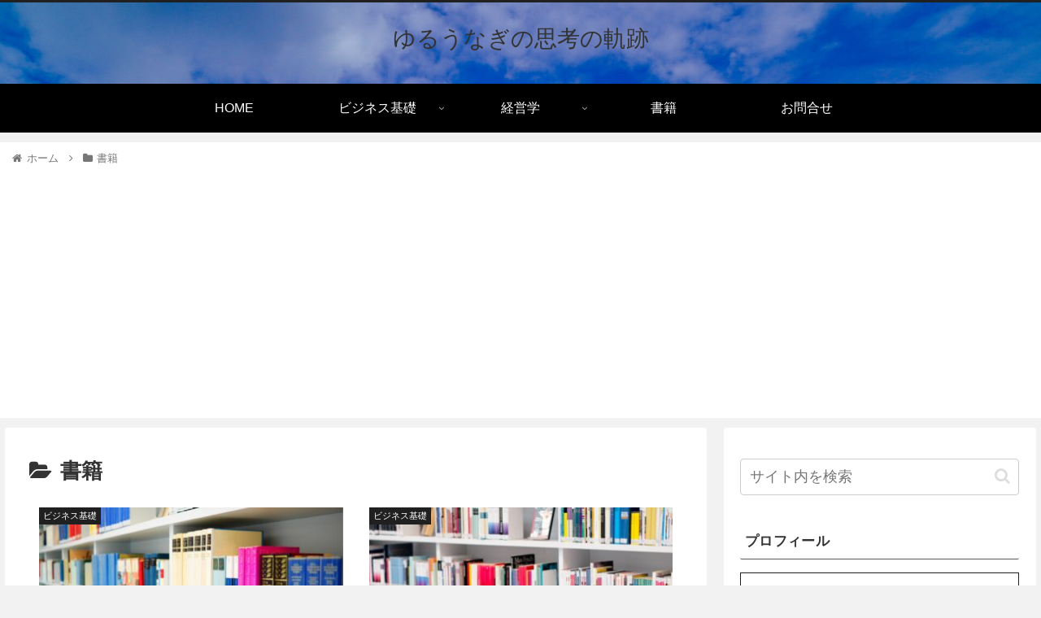

--- FILE ---
content_type: text/html; charset=utf-8
request_url: https://www.google.com/recaptcha/api2/aframe
body_size: 259
content:
<!DOCTYPE HTML><html><head><meta http-equiv="content-type" content="text/html; charset=UTF-8"></head><body><script nonce="b5UTXkaGbLok8pY1OzY8-w">/** Anti-fraud and anti-abuse applications only. See google.com/recaptcha */ try{var clients={'sodar':'https://pagead2.googlesyndication.com/pagead/sodar?'};window.addEventListener("message",function(a){try{if(a.source===window.parent){var b=JSON.parse(a.data);var c=clients[b['id']];if(c){var d=document.createElement('img');d.src=c+b['params']+'&rc='+(localStorage.getItem("rc::a")?sessionStorage.getItem("rc::b"):"");window.document.body.appendChild(d);sessionStorage.setItem("rc::e",parseInt(sessionStorage.getItem("rc::e")||0)+1);localStorage.setItem("rc::h",'1769095385894');}}}catch(b){}});window.parent.postMessage("_grecaptcha_ready", "*");}catch(b){}</script></body></html>

--- FILE ---
content_type: application/javascript; charset=utf-8
request_url: https://fundingchoicesmessages.google.com/f/AGSKWxV4zpMq4z-9m1kte-zRsYeAexyAjy0E9lvJAWDcAqoyFXqqu18tV9F0YDTPwGWQzJ7SOF2sgtCzPTeSij2Run3gCpEDbv924XD_ql0uUC1e7cz6yspUXiUekkNvA7ZaZiXxJVmZ0ClMEZiEMOyFpJ0umKK1c3HCgUI2Stol5uGFciamqcGyvDVSAYx_/_/videojs.ads./ajs.php?/goodtagmanagerapi..cgi?ad=/btmadsx.
body_size: -1290
content:
window['5cf80055-8e7e-4890-8685-bdbf27faa49a'] = true;

--- FILE ---
content_type: application/javascript; charset=utf-8
request_url: https://fundingchoicesmessages.google.com/f/AGSKWxUuLXEO6mrnSQh8OjN0J4NUzeAuAfAH1OHeqbY_EY2_oQ9OPG5b9iINrC5z_BUJCLXI360EduK0TphJ_xxKIxIlUE6c_c56oVsrQIkwe0m-7CKUsNE0VQZj6fR1sC3D3XS8qQ_cJQ==?fccs=W251bGwsbnVsbCxudWxsLG51bGwsbnVsbCxudWxsLFsxNzY5MDk1Mzg0LDI5MTAwMDAwMF0sbnVsbCxudWxsLG51bGwsW251bGwsWzddXSwiaHR0cHM6Ly95dXJ1LXVuYWdpLmNvbS9jYXRlZ29yeS9ib29rcy8iLG51bGwsW1s4LCI5b0VCUi01bXFxbyJdLFs5LCJlbi1VUyJdLFsxOSwiMiJdLFsxNywiWzBdIl0sWzI0LCIiXSxbMjksImZhbHNlIl1dXQ
body_size: -210
content:
if (typeof __googlefc.fcKernelManager.run === 'function') {"use strict";this.default_ContributorServingResponseClientJs=this.default_ContributorServingResponseClientJs||{};(function(_){var window=this;
try{
var QH=function(a){this.A=_.t(a)};_.u(QH,_.J);var RH=_.ed(QH);var SH=function(a,b,c){this.B=a;this.params=b;this.j=c;this.l=_.F(this.params,4);this.o=new _.dh(this.B.document,_.O(this.params,3),new _.Qg(_.Qk(this.j)))};SH.prototype.run=function(){if(_.P(this.params,10)){var a=this.o;var b=_.eh(a);b=_.Od(b,4);_.ih(a,b)}a=_.Rk(this.j)?_.be(_.Rk(this.j)):new _.de;_.ee(a,9);_.F(a,4)!==1&&_.G(a,4,this.l===2||this.l===3?1:2);_.Fg(this.params,5)&&(b=_.O(this.params,5),_.hg(a,6,b));return a};var TH=function(){};TH.prototype.run=function(a,b){var c,d;return _.v(function(e){c=RH(b);d=(new SH(a,c,_.A(c,_.Pk,2))).run();return e.return({ia:_.L(d)})})};_.Tk(8,new TH);
}catch(e){_._DumpException(e)}
}).call(this,this.default_ContributorServingResponseClientJs);
// Google Inc.

//# sourceURL=/_/mss/boq-content-ads-contributor/_/js/k=boq-content-ads-contributor.ContributorServingResponseClientJs.en_US.9oEBR-5mqqo.es5.O/d=1/exm=kernel_loader,loader_js_executable/ed=1/rs=AJlcJMwtVrnwsvCgvFVyuqXAo8GMo9641A/m=web_iab_tcf_v2_signal_executable
__googlefc.fcKernelManager.run('\x5b\x5b\x5b8,\x22\x5bnull,\x5b\x5bnull,null,null,\\\x22https:\/\/fundingchoicesmessages.google.com\/f\/AGSKWxV0_RFFtY0PxNqrg77EY8Ddanz_h2nFx5cGwIOspt7YlXMI1rw4HD0w69kCmY1_NttToKXvMVLVaAsg7KKNzgvOL9RmKaxPAC1BA96Q-wDUljoBbbvK9xQqITTJWr-iuz9CRZ4ghA\\\\u003d\\\\u003d\\\x22\x5d,null,null,\x5bnull,null,null,\\\x22https:\/\/fundingchoicesmessages.google.com\/el\/AGSKWxWzILH0RQopUjc9MJLbj8ArMHqRI8unCIaecl8sFj_8LURdLfB6QQOTk1I6zQzakeXmPOZrmrWmTWErQMq1X-5JYlhVJTTE790pKMI-iGQ4tGqct6HXfFYiLZIVcq-0Eyp1FnZHXA\\\\u003d\\\\u003d\\\x22\x5d,null,\x5bnull,\x5b7\x5d\x5d\x5d,\\\x22yuru-unagi.com\\\x22,1,\\\x22ja\\\x22,null,null,null,null,1\x5d\x22\x5d\x5d,\x5bnull,null,null,\x22https:\/\/fundingchoicesmessages.google.com\/f\/AGSKWxWYbKRa0-I4N2Hd-GOwsNAVJtuiV-HWpOCa7iYK6hgHsDe0gUuOjW9i9cJ9zZnqwmwjZXFbWd_ToGbPmxFRmXQ69eXMQgVFtKHrqNXpO-GS8naQ22R9xaZldD6RMuiKJ7UyAlY5ig\\u003d\\u003d\x22\x5d\x5d');}